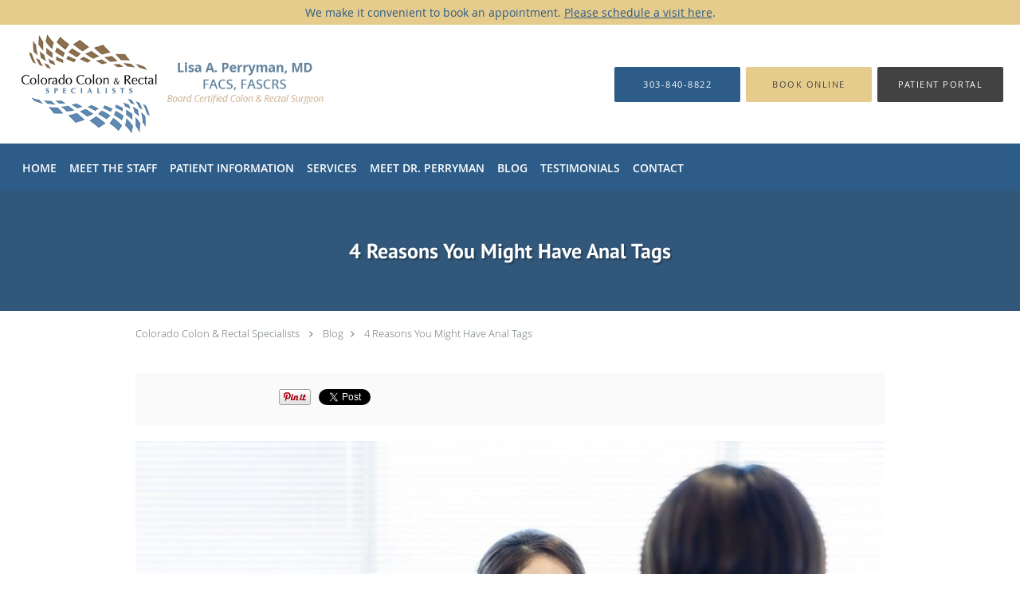

--- FILE ---
content_type: text/html; charset=UTF-8
request_url: https://www.coloradocolonandrectalspecialists.com/blog/4-reasons-you-might-have-anal-tags
body_size: 18223
content:
<!DOCTYPE html>
<!--[if IE 9 ]><html class="ie9" lang="en"> <![endif]-->
<!--[if (gt IE 9)|!(IE)]><!--> <html class="" lang="en"> <!--<![endif]-->
  <head>
    <meta charset="utf-8">
    <meta name="viewport" content="width=device-width, initial-scale=1.0">

    
    
        <meta name="google-site-verification" content="0w0zDYrAWfbPtSSkLM7IsywrCspBFhenQ22qlLljJFs" />
    
    
          <meta property="og:image" content="https://sa1s3optim.patientpop.com/assets/images/provider/photos/2660957.jpg"/>
  
            <link rel="canonical" href="https://www.coloradocolonandrectalspecialists.com/blog/4-reasons-you-might-have-anal-tags" />
    
    <link rel="shortcut icon" href="https://sa1s3optim.patientpop.com/assets/images/patientpop/favicon.ico" type="image/x-icon">
    <link rel="icon" href="https://sa1s3optim.patientpop.com/assets/images/patientpop/favicon.ico" type="image/x-icon">

    <title>4 Reasons You Might Have Anal Tags: Lisa A. Perryman, MD, FACS, FASCRS: Colon and Rectal Surgeon</title>
    <meta name="description" content="Anal skin tags are common–read on to find out more. " />

      <link rel="stylesheet" href=https://www.coloradocolonandrectalspecialists.com/css/practice.atomic.application.css>

          <style>
.primary-fg{
  color:#2D5C88 !important;
}
.primary-bg{
  background:#2D5C88 !important;
}
.flex-active{
  background:#000 !important;
}
.primary-border{
  border-color:#2D5C88 !important;
}
.secondary-fg{
  color:#e6cc8c !important;
}
.secondary-bg{
  background:#e6cc8c !important;
}
.secondary-border{
  border-color:#e6cc8c !important;
}

section.providers-landing .provider-list-filters .chck-input + label:before,
#book-online .left ul li input[type="radio"]:checked + label:before{
  background-color: #2D5C88 !important;
}
section.testimonials-reviews .paginator ul li a{
  color:#1ca8dd;
}
section.testimonials-reviews .paginator ul li.active span{
  background:#1ca8dd;
  color:#fff;
}
.slider-frame ol li.active input,
section.blog-hero .row .slider-frame ol li.active input{
  background:#656F72;
}
  /* cyrillic-ext */
  @font-face {
  font-family: 'PT Sans Bold';
  font-display: swap;
  font-style: normal;
  font-weight: 700;
  src: local('PT Sans Bold'), local('PTSans-Bold'), url(https://fonts.gstatic.com/s/ptsans/v8/kTYfCWJhlldPf5LnG4ZnHDG_owQUHpNX9rkRdZ1lhPA.woff) format('woff');
  unicode-range: U+0460-052F, U+20B4, U+2DE0-2DFF, U+A640-A69F;
  }
  /* cyrillic */
  @font-face {
  font-family: 'PT Sans Bold';
  font-display: swap;
  font-style: normal;
  font-weight: 700;
  src: local('PT Sans Bold'), local('PTSans-Bold'), url(https://fonts.gstatic.com/s/ptsans/v8/g46X4VH_KHOWAAa-HpnGPjG_owQUHpNX9rkRdZ1lhPA.woff) format('woff');
  unicode-range: U+0400-045F, U+0490-0491, U+04B0-04B1, U+2116;
  }
  /* latin-ext */
  @font-face {
  font-family: 'PT Sans Bold';
  font-display: swap;
  font-style: normal;
  font-weight: 700;
  src: local('PT Sans Bold'), local('PTSans-Bold'), url(https://fonts.gstatic.com/s/ptsans/v8/hpORcvLZtemlH8gI-1S-7jG_owQUHpNX9rkRdZ1lhPA.woff) format('woff');
  unicode-range: U+0100-024F, U+1E00-1EFF, U+20A0-20AB, U+20AD-20CF, U+2C60-2C7F, U+A720-A7FF;
  }
  /* latin */
  @font-face {
  font-family: 'PT Sans Bold';
  font-display: swap;
  font-style: normal;
  font-weight: 700;
  src: local('PT Sans Bold'), local('PTSans-Bold'), url(https://fonts.gstatic.com/s/ptsans/v8/0XxGQsSc1g4rdRdjJKZrNL3hpw3pgy2gAi-Ip7WPMi0.woff) format('woff');
  unicode-range: U+0000-00FF, U+0131, U+0152-0153, U+02C6, U+02DA, U+02DC, U+2000-206F, U+2074, U+20AC, U+2212, U+2215;
  }
.primary-font{
font-family: 'PT Sans Bold', sans-serif !important;
}

  /* cyrillic-ext */
  @font-face {
  font-family: 'PT Sans';
  font-display: swap;
  font-style: normal;
  font-weight: 400;
  src: local('PT Sans'), local('PTSans-Regular'), url(https://fonts.gstatic.com/s/ptsans/v8/fhNmDCnjccoUYyU4ZASaLVKPGs1ZzpMvnHX-7fPOuAc.woff2) format('woff2');
  unicode-range: U+0460-052F, U+20B4, U+2DE0-2DFF, U+A640-A69F;
  }
  /* cyrillic */
  @font-face {
  font-family: 'PT Sans';
  font-display: swap;
  font-style: normal;
  font-weight: 400;
  src: local('PT Sans'), local('PTSans-Regular'), url(https://fonts.gstatic.com/s/ptsans/v8/BJVWev7_auVaQ__OU8Qih1KPGs1ZzpMvnHX-7fPOuAc.woff2) format('woff2');
  unicode-range: U+0400-045F, U+0490-0491, U+04B0-04B1, U+2116;
  }
  /* latin-ext */
  @font-face {
  font-family: 'PT Sans';
  font-display: swap;
  font-style: normal;
  font-weight: 400;
  src: local('PT Sans'), local('PTSans-Regular'), url(https://fonts.gstatic.com/s/ptsans/v8/oysROHFTu1eTZ74Hcf8V-VKPGs1ZzpMvnHX-7fPOuAc.woff2) format('woff2');
  unicode-range: U+0100-024F, U+1E00-1EFF, U+20A0-20AB, U+20AD-20CF, U+2C60-2C7F, U+A720-A7FF;
  }
  /* latin */
  @font-face {
  font-family: 'PT Sans';
  font-display: swap;
  font-style: normal;
  font-weight: 400;
  src: local('PT Sans'), local('PTSans-Regular'), url(https://fonts.gstatic.com/s/ptsans/v8/CWlc_g68BGYDSGdpJvpktgLUuEpTyoUstqEm5AMlJo4.woff2) format('woff2');
  unicode-range: U+0000-00FF, U+0131, U+0152-0153, U+02C6, U+02DA, U+02DC, U+2000-206F, U+2074, U+20AC, U+2212, U+2215;
  }
.secondary-font{
font-family: 'PT Sans', sans-serif !important;
}

  body {
  margin-top: 0;
}
  @media (min-width: 70em){
    .header-1 .dropdownContain{
      background-color: transparent !important;
    }
    .header.header.header-1 nav.nav1 ul li.drop .dropdownContain .dropOut ul li.sideNav,
    .header.header.header-1 nav.nav1 ul li.drop .dropdownContain .dropOut ul li.sideNav .sideNavContain .sideOut ul li{
      background: rgba(255, 255, 255, 1) !important;
    }
    header.header.header-1 nav.nav1 > ul > li:hover:after {
      background-color: #ffffff;
    }
  }

#book-online .right #calendar-block ul li ol li div.slots a{
  background: #2D5C88;
}
#book-online .right #calendar-block ul li ol li div.slots a:hover,
#book-online .right #calendar-block ul li ol li div.slots a.checked{
  background: #2D5C88;
  opacity:0.75;
}
#book-online .right #calendar-block ul li ol li.scroller{
  background: #e6cc8c;
}
#book-online .right #calendar-block ul li ol li.scroller:hover{
  background: #e6cc8c;
  opacity:0.75;
}

.a-bordercolor3 {
  
      border-color: #ffffff !important;
   
}
.a-height150px {
  
    
    height: 150px !important;
   
}
.a-borderradius10pct {
  
    
    border-radius: 10% !important;
   
}
.a-borderwidth1px {
  
    
    border-width: 1px !important;
   
}
.a-backgroundcolor3 {
  
      background-color: #ffffff !important;
   
}
.a-opacity1 {
  
    
    opacity: 1 !important;
   
}
.a-margin10px {
  
    
    margin: 10px !important;
   
}
.a-opacity2 {
  
    
    opacity: .2 !important;
   
}
.a-backgroundcolor2 {
  
      background-color: #424242 !important;
   
}
.a-width50pct {
  
    
    width: 50% !important;
   
}
.a-left0pct {
  
    
    left: 0% !important;
   
}
.a-marginleft0pct {
  
    
    margin-left: 0% !important;
   
}
.a-paddingtop5pct {
  
    
    padding-top: 5% !important;
   
}
.a-paddingright5pct {
  
    
    padding-right: 5% !important;
   
}
.a-paddingbottom5pct {
  
    
    padding-bottom: 5% !important;
   
}
.a-paddingleft5pct {
  
    
    padding-left: 5% !important;
   
}
.a-color3 {
  
      color: #ffffff !important;
   
}
.a-textaligncenter {
  
    
    text-align: center !important;
   
}
.a-fontsize37px {
  
    
    font-size: 37px !important;
   
}
.a-letterspacing0px {
  
    
    letter-spacing: 0px !important;
   
}
.a-texttransformnone {
  
    
    text-transform: none !important;
   
}
.a-textshadownone {
  
    
    text-shadow: none !important;
   
}
.a-fontsize21px {
  
    
    font-size: 21px !important;
   
}
.a-lineheight110pct {
  
    
    line-height: 110% !important;
   
}
.a-backgroundcolor1 {
  
      background-color: #e6cc8c !important;
   
}
.a-bordercolor1 {
  
      border-color: #e6cc8c !important;
   
}
.a-borderradius3px {
  
    
    border-radius: 3px !important;
   
}
.a-width164px {
  
    
    width: 164px !important;
   
}
.a-height46px {
  
    
    height: 46px !important;
   
}
.a-fontsize12px {
  
    
    font-size: 12px !important;
   
}
.a-margin4px {
  
    
    margin: 4px !important;
   
}
.a-texttransformuppercase {
  
    
    text-transform: uppercase !important;
   
}
.a-backgroundcolor0 {
  
      background-color: #2D5C88 !important;
   
}
.a-bordercolor0 {
  
      border-color: #2D5C88 !important;
   
}
.a-bordertopwidth0px {
  
    
    border-top-width: 0px !important;
   
}
.a-borderbottomwidth0px {
  
    
    border-bottom-width: 0px !important;
   
}
.a-borderradius0px {
  
    
    border-radius: 0px !important;
   
}
.a-maxwidth940px {
  
    
    max-width: 940px !important;
   
}
.a-paddingtop60px {
  
    
    padding-top: 60px !important;
   
}
.a-paddingbottom60px {
  
    
    padding-bottom: 60px !important;
   
}
.a-fontsize26px {
  
    
    font-size: 26px !important;
   
}
.a-fontsize22px {
  
    
    font-size: 22px !important;
   
}
.a-maxwidth1380 {
  
    
    max-width: 1380 !important;
   
}
.a-height145 {
  
    
    height: 145 !important;
   
}
.a-marginleft10 {
  
    
    margin-left: 10 !important;
   
}
.a-margintopmarginbottom2 {
  
      margin-top: 2 !important;
    margin-bottom: 2 !important;
   
}
.a-bordercolor4 {
  
      border-color: transparent !important;
   
}
.a-color2 {
  
      color: #424242 !important;
   
}
.a-maxwidth1380px {
  
    
    max-width: 1380px !important;
   
}
.a-height145px {
  
    
    height: 145px !important;
   
}
.a-marginleft10px {
  
    
    margin-left: 10px !important;
   
}
.a-margintopmarginbottom2px {
  
      margin-top: 2px !important;
    margin-bottom: 2px !important;
   
}
.a-color0 {
  
      color: #2D5C88 !important;
   
}
.a-fontsize30px {
  
    
    font-size: 30px !important;
   
}
.a-height20px {
  
    
    height: 20px !important;
   
}
.a-marginright3px {
  
    
    margin-right: 3px !important;
   
}
.a-width20px {
  
    
    width: 20px !important;
   
}
.a-minheight80vh {
  
    
    min-height: 80vh !important;
   
}
.a-opacity04 {
  
    
    opacity: 0.4 !important;
   
}
.a-width100pct {
  
    
    width: 100% !important;
   
}
.a-fontsize50px {
  
    
    font-size: 50px !important;
   
}
.a-margin0px {
  
    
    margin: 0px !important;
   
}
.a-paddingbottom2pct {
  
    
    padding-bottom: 2% !important;
   
}
.a-paddingtop0pct {
  
    
    padding-top: 0% !important;
   
}
.a-textshadow2px2px2pxrgba00003 {
  
    
    text-shadow: 2px 2px 2px rgba(0, 0, 0, 0.3) !important;
   
}
.a-bordercolor2 {
  
      border-color: #424242 !important;
   
}
.a-paddingtop4pct {
  
    
    padding-top: 4% !important;
   
}
.a-backgroundcolor4 {
  
      background-color: transparent !important;
   
}

  section.services .service-block.with-thumbs ul li a .service-info h4 {
font-size: 22px !important;
font-weight: 800 !important;
}

@media screen and (max-width: 70em) {
button.nav-toggle {
    display: flex;
    flex-direction: column;
align-items: center;
}
button.nav-toggle:before { 
   content: "Menu";
    text-align: center;
    margin: 0 0 9px;
    color: #2e5c87;
    font-weight: bolder !important;
    font-family: 'open_sansbold', arial, sans-serif;
}
}


.web-to-text-iframe {
  background: transparent;
  border: none;
  bottom: 0;
  height: 0;
  position: fixed;
  right: 0;
  width: 0;
  /* To not to overlap modals */
  z-index: 1039;
}
.skip-main-content {
  position: absolute;
  width: 1px;
  height: 1px;
  margin: -1px;
  padding: 0;
  overflow: hidden;
  clip: rect(0, 0, 0, 0);
  white-space: nowrap;
  border: 0;
}
.skip-main-content:focus { 
  position: inherit;
  width: auto;
  height: auto;
  margin: 0;
  overflow: visible;
  clip: auto;
  white-space: normal;
  padding: 6px;
  font-size: 13px !important;
}
</style>
    
      <link href="https://www.coloradocolonandrectalspecialists.com/css/practice.blog.css?v=633" rel="stylesheet" type="text/css">

    <style>
          </style>
    <!--[if lt IE 9]>
      <script src="https://oss.maxcdn.com/libs/html5shiv/3.7.0/html5shiv.js"></script>
      <script src="https://oss.maxcdn.com/libs/respond.js/1.4.2/respond.min.js"></script>
      <script type="text/javascript" src="https://sa1co.patientpop.com/assets/old-browser-warning.js"></script>
    <![endif]-->
  </head>
    <body class="ATOMIC">
              

    
                <section class="eyebrow-two a-color0 a-backgroundcolor1">
  <div class="inner">
    <div>We make it convenient to book an appointment. <a href="/schedule">Please schedule a visit here</a>.</div>
  </div>
</section>
                <header class="header header-1   sticky ">
  <a class="skip-main-content" href="#main-content">Skip to main content</a>
  <div class="wrap a-backgroundcolor3">
    <div class="nav-header a-maxwidth1380px">

      <div class="cta fill-3">
                                          <a href="tel:3038408822" class="header-cta cta-call-us a-backgroundcolor0 a-color3 a-bordercolor3">
              <span class="mm-phone-number">303-840-8822</span>
            </a>
                  
                  <a href="javascript:void(0);" role="button" tabindex="0" class="header-cta cta-book-online ppop_bookonline_action a-backgroundcolor1 a-color2 a-bordercolor3" data-practiceid="20816"  data-locationid="25693" ><span>Book Online</span></a>
        
                  <a href="https://2215.portal.athenahealth.com/" class="header-custom-cta a-backgroundcolor2 a-color3 a-bordercolor3" ><span>Patient Portal</span></a>
              </div>

      <div class="brand">
                  <a href="/" class="logo" aria-label="Link to home page">
                          <img
                class="a-height145px a-margintopmarginbottom2px a-marginleft10px"
                src="https://sa1s3optim.patientpop.com/assets/images/provider/photos/2224203.png" alt="Practice logo">
                      </a>
        
        <button class="nav-toggle" data-target="nav-list" aria-label="Expand navigation menu"  aria-expanded="false">
          <span class="a-backgroundcolor0"></span>
          <span class="a-backgroundcolor0"></span>
          <span class="a-backgroundcolor0"></span>
        </button>

      </div>

    </div>

  </div>

  <nav class="nav1 a-backgroundcolor0 toggle-menu" style="display: none;">
    <ul class="nav-list nav-hb a-bordercolor4 a-maxwidth1380px">
      <li class="a-backgroundcolor0">
        <a id="home" href="/" class="clickable" target="_self">
          <span class=" a-color3">Home</span>
        </a>
      </li>
                  <li class="a-backgroundcolor0">
        <a id="meet-the-staff" href="/contents/meet-the-staff" class="clickable" target="">
          <span class=" a-color3">Meet The Staff</span>
        </a>
      </li>
                  <li class="drop">
        <a id="patient-information" href="/contents/patient-information"  class="clickable" target="">
          <span class=" a-color3">Patient Information</span>
        </a>
        <i tabindex="0" aria-label="Collapse submenu" role="button" id="drop-minus-331411" class="fa fa-minus a-color3" data-partner="#drop-plus-331411" data-drop=".dropdownContain"></i>
        <i tabindex="0" aria-label="Expand submenu" role="button" id="drop-plus-331411" class="fa fa-plus active a-color3" data-partner="#drop-minus-331411" data-drop=".dropdownContain"></i>
        <div class="dropdownContain a-backgroundcolor3" style="display: none">
          <div class="dropOut">
            <ul>
                                                                              <li class="sideNav a-backgroundcolor3">
                    <a href="/contents/patient-information/patient-forms" class=" child-link clickable" id="Patient Information_Patient Forms" target="">
                      <span class=" a-color2">Patient Forms</span>
                    </a>
                  </li>
                                                                                <li class="sideNav a-backgroundcolor3">
                    <a href="/contents/patient-information/financial-and-insurance-information" class=" child-link clickable" id="Patient Information_Financial and Insurance Information" target="">
                      <span class=" a-color2">Financial and Insurance Information</span>
                    </a>
                  </li>
                                                                                <li class="sideNav a-backgroundcolor3">
                    <a href="/contents/patient-information/colonoscopy-bowel-prep-instructions" class=" child-link clickable" id="Patient Information_Colonoscopy Bowel Prep Instructions" target="">
                      <span class=" a-color2">Colonoscopy Bowel Prep Instructions</span>
                    </a>
                  </li>
                                                                                <li class="sideNav a-backgroundcolor3">
                    <a href="/contents/patient-information/covid-19" class=" child-link clickable" id="Patient Information_COVID-19" target="">
                      <span class=" a-color2">COVID-19</span>
                    </a>
                  </li>
                                                                                <li class="sideNav a-backgroundcolor3">
                    <a href="https://sa1s3.patientpop.com/assets/docs/364955.pdf" class=" child-link clickable" id="Patient Information_Good Faith Estimate " target="_blank">
                      <span class=" a-color2">Good Faith Estimate </span>
                    </a>
                  </li>
                                                        </ul>
          </div>
        </div>
      </li>
                  <li class="drop">
        <a id="services-content" href="javascript:void(0);"  class="" target="">
          <span class=" a-color3">Services</span>
        </a>
        <i tabindex="0" aria-label="Collapse submenu" role="button" id="drop-minus-335292" class="fa fa-minus a-color3" data-partner="#drop-plus-335292" data-drop=".dropdownContain"></i>
        <i tabindex="0" aria-label="Expand submenu" role="button" id="drop-plus-335292" class="fa fa-plus active a-color3" data-partner="#drop-minus-335292" data-drop=".dropdownContain"></i>
        <div class="dropdownContain a-backgroundcolor3" style="display: none">
          <div class="dropOut">
            <ul>
                                                                              <li class="sideNav a-backgroundcolor3">
                    <a href="/services/hemorrhoids" class=" child-link clickable" id="Services_Hemorrhoids" target="_self">
                      <span class=" a-color2">Hemorrhoids</span>
                    </a>
                  </li>
                                                                                <li class="sideNav a-backgroundcolor3">
                    <a href="/services/pilonidal-disease" class=" child-link clickable" id="Services_Pilonidal Disease" target="_self">
                      <span class=" a-color2">Pilonidal Disease</span>
                    </a>
                  </li>
                                                                                <li class="sideNav a-backgroundcolor3">
                    <a href="/services/anal-abscess" class=" child-link clickable" id="Services_Anal Abscess" target="_self">
                      <span class=" a-color2">Anal Abscess</span>
                    </a>
                  </li>
                                                                                <li class="sideNav a-backgroundcolor3">
                    <a href="/services/anal-fissure" class=" child-link clickable" id="Services_Anal Fissure" target="_self">
                      <span class=" a-color2">Anal Fissure</span>
                    </a>
                  </li>
                                                                                <li class="sideNav a-backgroundcolor3">
                    <a href="/services/anal-fistula" class=" child-link clickable" id="Services_Anal Fistula" target="_self">
                      <span class=" a-color2">Anal Fistula</span>
                    </a>
                  </li>
                                                                                <li class="sideNav a-backgroundcolor3">
                    <a href="/services/anal-itching" class=" child-link clickable" id="Services_Anal Itching" target="_self">
                      <span class=" a-color2">Anal Itching</span>
                    </a>
                  </li>
                                                                                <li class="sideNav a-backgroundcolor3">
                    <a href="/services/anal-warts" class=" child-link clickable" id="Services_Anal Warts" target="_self">
                      <span class=" a-color2">Anal Warts</span>
                    </a>
                  </li>
                                                                                <li class="sideNav a-backgroundcolor3">
                    <a href="/services/rectal-bleeding" class=" child-link clickable" id="Services_Rectal Bleeding" target="_self">
                      <span class=" a-color2">Rectal Bleeding</span>
                    </a>
                  </li>
                                                                                <li class="sideNav a-backgroundcolor3">
                    <a href="/services/rectal-pain" class=" child-link clickable" id="Services_Rectal Pain" target="_self">
                      <span class=" a-color2">Rectal Pain</span>
                    </a>
                  </li>
                                                                                <li class="sideNav a-backgroundcolor3">
                    <a href="/services/anal-tags" class=" child-link clickable" id="Services_Anal Tags" target="_self">
                      <span class=" a-color2">Anal Tags</span>
                    </a>
                  </li>
                                                        </ul>
          </div>
        </div>
      </li>
                  <li class="a-backgroundcolor0">
        <a id="about" href="/about" class="clickable" target="_self">
          <span class=" a-color3">Meet Dr. Perryman</span>
        </a>
      </li>
                    <li class="a-backgroundcolor0">
        <a id="blog" href="/blog" class="clickable" target="_self">
          <span class=" a-color3">Blog</span>
        </a>
      </li>
                  <li class="drop">
        <a id="testimonials" href="/testimonials"  class="clickable" target="_self">
          <span class=" a-color3">Testimonials</span>
        </a>
        <i tabindex="0" aria-label="Collapse submenu" role="button" id="drop-minus-324316" class="fa fa-minus a-color3" data-partner="#drop-plus-324316" data-drop=".dropdownContain"></i>
        <i tabindex="0" aria-label="Expand submenu" role="button" id="drop-plus-324316" class="fa fa-plus active a-color3" data-partner="#drop-minus-324316" data-drop=".dropdownContain"></i>
        <div class="dropdownContain a-backgroundcolor3" style="display: none">
          <div class="dropOut">
            <ul>
                                                                              <li class="sideNav a-backgroundcolor3">
                    <a href="/contents/testimonials/our-patient-stories" class=" child-link clickable" id="Testimonials_Our Patient Stories" target="">
                      <span class=" a-color2">Our Patient Stories</span>
                    </a>
                  </li>
                                                        </ul>
          </div>
        </div>
      </li>
                  <li class="a-backgroundcolor0">
        <a id="contact" href="/contactus" class="clickable" target="_self">
          <span class=" a-color3">Contact</span>
        </a>
      </li>
          </ul>
  </nav>

</header>


                                      <main id="main-content">
                                                              <section class="herosub herosub-1 a-backgroundcolor0">
    <div class="hero " >
    <div id="hero-cloak" 
         class="cloak a-backgroundcolor2
                a-opacity2"></div>
    <div id="hero-titles" 
         class="hero-titles a-maxwidth940px
                a-paddingtop60px
                a-paddingbottom60px">
      <div id="hero-titles-inner" class="hero-titles-inner">
        <h1 class="main-text 
                    primary-font                              text-shadow                    a-fontsize26px
                   a-textaligncenter
                   a-color3"
            id="sub-primary-title">4 Reasons You Might Have Anal Tags</h1>
              </div>
    </div>
  </div>
</section>
                                          <section class="blog-crumb post">
  <div class="row">
    <div class="breadcrumb">
        <a href="https://www.coloradocolonandrectalspecialists.com">Colorado Colon & Rectal Specialists</a> <i class="fa fa-angle-right"></i>
      <a href="https://www.coloradocolonandrectalspecialists.com/blog">Blog</a><i class="fa fa-angle-right"></i>
      <a href="https://www.coloradocolonandrectalspecialists.com/blog/4-reasons-you-might-have-anal-tags">4 Reasons You Might Have Anal Tags</a>
    </div>
  </div>
</section>

<section class="blog-social">
  <div class="row">
    <ul class="social-share">
      <li><iframe title="Facebook social button" src="//www.facebook.com/plugins/like.php?href=https%3A%2F%2Fwww.coloradocolonandrectalspecialists.com%2Fblog%2F4-reasons-you-might-have-anal-tags&width=140&layout=button_count&action=like&show_faces=false&share=true&height=21&appId=" scrolling="no" frameborder="0" style="border:none; overflow:hidden; width:140px; height:21px;" allowTransparency="true"></iframe></li>
      <li><a href="//www.pinterest.com/pin/create/button/?url=https%3A%2F%2Fwww.coloradocolonandrectalspecialists.com%2Fblog%2F4-reasons-you-might-have-anal-tags&description=Colorado+Colon+%26+Rectal+Specialists+Blog%3A+4+Reasons+You+Might+Have+Anal+Tags" data-pin-do="buttonPin" data-pin-config="beside"><img src="//assets.pinterest.com/images/pidgets/pinit_fg_en_rect_gray_20.png" alt="Pin to Pinterest board"/></a></li>
      <li>
        <a href="https://twitter.com/share" class="twitter-share-button" data-url="https://www.coloradocolonandrectalspecialists.com/blog/4-reasons-you-might-have-anal-tags">Tweet</a>
        <script>!function(d,s,id){var js,fjs=d.getElementsByTagName(s)[0],p=/^http:/.test(d.location)?'http':'https';if(!d.getElementById(id)){js=d.createElement(s);js.id=id;js.src=p+'://platform.twitter.com/widgets.js';fjs.parentNode.insertBefore(js,fjs);}}(document, 'script', 'twitter-wjs');</script>
      </li>
    </ul>
  </div>
</section>

<section class="blog-post">
      <div class="blog-img">
      <img src="https://sa1s3optim.patientpop.com/assets/images/provider/photos/2660957.jpg" alt="4 Reasons You Might Have Anal Tags"/>
    </div>
    <p><span style="font-weight: 400;">Although they&rsquo;re usually benign and rarely cause pain,&nbsp;</span><a href="https://www.healthline.com/health/skin-disorders/anal-skin-tag"><span style="font-weight: 400;">anal skin tags</span></a><span style="font-weight: 400;">&nbsp;can sometimes be itchy and uncomfortable. They might simply annoy you or feel like a cosmetic nuisance. It&rsquo;s not always clear why these tags form in the first place, and it&rsquo;s OK to want them gone. Removing anal skin tags is a simple and routine office procedure.&nbsp;</span></p>
<p><a href="https://www.coloradocolonandrectalspecialists.com/contents/meet-the-staff"><span style="font-weight: 400;">Dr. Lisa Perryman</span></a><span style="font-weight: 400;">&nbsp;and her&nbsp;</span><a href="https://www.coloradocolonandrectalspecialists.com/contents/meet-the-staff"><span style="font-weight: 400;">team</span></a><span style="font-weight: 400;">&nbsp;at&nbsp;</span><a href="https://www.coloradocolonandrectalspecialists.com/"><span style="font-weight: 400;">Colorado Colon &amp; Rectal Specialists</span></a><span style="font-weight: 400;">&nbsp;in Parker, Colorado, are specialists in anal skin tag removal and any other proctology-related concerns you may have.&nbsp;</span></p>
<h2><span style="font-weight: 400;">What are anal skin tags?&nbsp;</span></h2>
<p><span style="font-weight: 400;">Fleshy growths that appear around the anus, anal skin tags sometimes resemble other conditions like warts or hemorrhoids. True skin tags are benign growths. Anal tags can increase in size over time, and there&rsquo;s no limit to the number that might develop.&nbsp;</span></p>
<h2><span style="font-weight: 400;">4 reasons you might have anal tags</span></h2>
<p><span style="font-weight: 400;">It&rsquo;s not fully understood why any skin tags form, and it&rsquo;s no different for the perianal variety. However, a number of risk factors and associations may predict or explain your vulnerability to anal tags. In some cases, it&rsquo;s simply a matter of genetics. Anal skin tags sometimes run in the family.&nbsp;</span></p>
<p><span style="font-weight: 400;">At Colorado Colon &amp; Rectal Specialists, we often see cases of anal tags that likely stem from four common conditions. These include:&nbsp;</span></p>
<h3><span style="font-weight: 400;">Constipation</span></h3>
<p><span style="font-weight: 400;">Straining to pass the hard, dry stools associated with constipation can contribute to the formation of anal skin tags. Because of this stool consistency, the passage of these stools might create friction that leads to anal tags.&nbsp;</span></p>
<h3><span style="font-weight: 400;">Diarrhea</span></h3>
<p><span style="font-weight: 400;">Frequent diarrhea may lead to skin tags through frequent cleaning and wiping of the anus.&nbsp;</span></p>
<p><span style="font-weight: 400;">It also causes irritation and inflammation of the anal region.&nbsp;</span></p>
<h3><span style="font-weight: 400;">Friction</span></h3>
<p><span style="font-weight: 400;">Thought to be a contributor to any form of skin tag, friction results in the anal area from tight-fitting clothing or underwear such as thongs. If you have a job or a hobby that requires long hours sitting, you might be at risk of anal skin tags.&nbsp;</span></p>
<h3><span style="font-weight: 400;">Hemorrhoids</span></h3>
<p><span style="font-weight: 400;">As an active hemorrhoid shrinks, stretched skin left in its wake may develop into an anal skin tag. This is the most common reason.&nbsp;</span></p>
<p><span style="font-weight: 400;">Visit us at Colorado Colon &amp; Rectal Specialists with your anal tag concerns. You can&nbsp;</span><a href="https://www.coloradocolonandrectalspecialists.com/contactus"><span style="font-weight: 400;">make an appointment</span></a><span style="font-weight: 400;">&nbsp;by calling our office or through our online booking link. Schedule your visit today.</span></p>
  </section>

<section class="blog-listings ">
  <div about="0" typeof='{"type":"MODULE", "secondary_type": "BLOG", "type_id": null, "fieldname": "you-might-also-enjoy"}'>
    <h2 class="recommendation-heading" property='fieldtext'>You Might Also Enjoy...</h2>
  </div>
  <div class="row" id="blog-listings">
          <article class="show">
        <div>
          <a href="https://www.coloradocolonandrectalspecialists.com/blog/what-is-recovery-like-after-pilonidal-cleft-lift-surgery" aria-label="Link to full blog Pilonidal disease, commonly called a pilonidal cyst, occurs in the crease of your buttocks near your tailbone. It is caused by ruptured hair follicles that create infections and often painful abscesses. Pilonidal cleft lift surgery effectively reshapes the">
                          <div class="img-wrapper" data-bg="https://sa1s3optim.patientpop.com/assets/images/provider/photos/2827803.jpeg">
                <img src="https://sa1s3optim.patientpop.com/assets/images/provider/photos/2827803.jpeg" alt="What is Recovery Like After Pilonidal Cleft Lift Surgery?">
              </div>
                        <h3 class="img-title primary-fg">What is Recovery Like After Pilonidal Cleft Lift Surgery?</h3>
          </a>
          <div class="img-description">Pilonidal disease, commonly called a pilonidal cyst, occurs in the crease of your buttocks near your tailbone. It is caused by ruptured hair follicles that create infections and often painful abscesses. Pilonidal cleft lift surgery effectively reshapes the</div>
        </div>
      </article>
          <article class="show">
        <div>
          <a href="https://www.coloradocolonandrectalspecialists.com/blog/im-embarrassed-by-my-anal-tags-what-can-i-do" aria-label="Link to full blog Skin tags are a common but usually pain-free, harmless issue. Anal tags form around the anus, resulting from constipation, hemorrhoids, and other reasons. You can have anal tags removed in a simple office procedure. ">
                          <div class="img-wrapper" data-bg="https://sa1s3optim.patientpop.com/assets/images/provider/photos/2823777.jpeg">
                <img src="https://sa1s3optim.patientpop.com/assets/images/provider/photos/2823777.jpeg" alt="I’m Embarrassed by My Anal Tags; What Can I Do?">
              </div>
                        <h3 class="img-title primary-fg">I’m Embarrassed by My Anal Tags; What Can I Do?</h3>
          </a>
          <div class="img-description">Skin tags are a common but usually pain-free, harmless issue. Anal tags form around the anus, resulting from constipation, hemorrhoids, and other reasons. You can have anal tags removed in a simple office procedure. </div>
        </div>
      </article>
          <article class="show">
        <div>
          <a href="https://www.coloradocolonandrectalspecialists.com/blog/i-have-painful-ingrown-hairs-between-my-buttocks-what-could-it-be" aria-label="Link to full blog Ingrown hairs can be a pain no matter where they form, but when they’re between your buttocks, you could be experiencing a complication called pilonidal disease. But read on—not all ingrown hairs create pilonidal disease.">
                          <div class="img-wrapper" data-bg="https://sa1s3optim.patientpop.com/assets/images/provider/photos/2819211.jpeg">
                <img src="https://sa1s3optim.patientpop.com/assets/images/provider/photos/2819211.jpeg" alt=" I Have Painful Ingrown Hairs Between My Buttocks; What Could It Be?">
              </div>
                        <h3 class="img-title primary-fg"> I Have Painful Ingrown Hairs Between My Buttocks; What Could It Be?</h3>
          </a>
          <div class="img-description">Ingrown hairs can be a pain no matter where they form, but when they’re between your buttocks, you could be experiencing a complication called pilonidal disease. But read on—not all ingrown hairs create pilonidal disease.</div>
        </div>
      </article>
          <article class="show">
        <div>
          <a href="https://www.coloradocolonandrectalspecialists.com/blog/do-i-have-anal-tags-or-are-they-warts" aria-label="Link to full blog It’s common, particularly as you get older, to develop bumps and growths in various places around your body, and the area around your anus is one such location. Two common growths are perianal skin tags and anal warts.">
                          <div class="img-wrapper" data-bg="https://sa1s3optim.patientpop.com/assets/images/provider/photos/2816361.jpeg">
                <img src="https://sa1s3optim.patientpop.com/assets/images/provider/photos/2816361.jpeg" alt="Do I Have Anal Tags or Are They Warts?">
              </div>
                        <h3 class="img-title primary-fg">Do I Have Anal Tags or Are They Warts?</h3>
          </a>
          <div class="img-description">It’s common, particularly as you get older, to develop bumps and growths in various places around your body, and the area around your anus is one such location. Two common growths are perianal skin tags and anal warts.</div>
        </div>
      </article>
          <article class="show">
        <div>
          <a href="https://www.coloradocolonandrectalspecialists.com/blog/want-to-avoid-pilonidal-cyst-recurrence-the-right-surgical-approach-can-make-all-the-difference" aria-label="Link to full blog Pilonidal cysts frequently return, even after treatment, reinfecting the skin at the crease near the top of the buttocks. The right surgical approach — the Bascom cleft lift — can make all the difference in preventing recurrence.">
                          <div class="img-wrapper" data-bg="https://sa1s3optim.patientpop.com/assets/images/provider/photos/2810565.jpeg">
                <img src="https://sa1s3optim.patientpop.com/assets/images/provider/photos/2810565.jpeg" alt="">
              </div>
                        <h3 class="img-title primary-fg">Want to Avoid Pilonidal Cyst Recurrence? The Right Surgical Approach Can Make All the Difference</h3>
          </a>
          <div class="img-description">Pilonidal cysts frequently return, even after treatment, reinfecting the skin at the crease near the top of the buttocks. The right surgical approach — the Bascom cleft lift — can make all the difference in preventing recurrence.</div>
        </div>
      </article>
          <article class="show">
        <div>
          <a href="https://www.coloradocolonandrectalspecialists.com/blog/6-possible-causes-of-sharp-burning-anal-pain" aria-label="Link to full blog Anal pain stems from many conditions and can range from minor irritation and itching to hard-to-ignore sharp, burning pain. We’ve compiled a list of 6 common reasons why you might be suffering.">
                          <div class="img-wrapper" data-bg="https://sa1s3optim.patientpop.com/assets/images/provider/photos/2804514.jpeg">
                <img src="https://sa1s3optim.patientpop.com/assets/images/provider/photos/2804514.jpeg" alt="6 Possible Causes of Sharp, Burning Anal Pain">
              </div>
                        <h3 class="img-title primary-fg">6 Possible Causes of Sharp, Burning Anal Pain</h3>
          </a>
          <div class="img-description">Anal pain stems from many conditions and can range from minor irritation and itching to hard-to-ignore sharp, burning pain. We’ve compiled a list of 6 common reasons why you might be suffering.</div>
        </div>
      </article>
      </div>
</section>
                                                                                    </main>
                                    <footer>
  <div class="row">
    <div class="span12">
      <ul>
        <li>
                                    <div class="copy"><p>&copy; Copyright 2026 <a style="color:inherit;" href="https://www.tebra.com/marketing/practice-websites/">Tebra Inc</a>.</p></div>
                              </li>
        <li>
          <a href="https://www.coloradocolonandrectalspecialists.com/your-privacy" rel="nofollow" >Privacy Policy</a>
        </li>
        <li>
          <a href="https://www.coloradocolonandrectalspecialists.com/our-terms" rel="nofollow" >Terms &amp; Conditions</a>
        </li>
                  <li><a href="https://www.coloradocolonandrectalspecialists.com/accessibility-statement" rel="nofollow" id="footer-link-accessibility-notice">Accessibility Notice</a></li>
          <li><a href="https://www.coloradocolonandrectalspecialists.com/contactus">Contact Us</a></li>
      </ul>
    </div>

                  <div class="span12">
          <div class="nap">
            <div class="fn org"> Lisa A. Perryman, MD, FACS, FASCRS, Parker, CO</div>
            Phone (appointments): <span class="tel mm-phone-number" content="3038408822">303-840-8822</span>
                          <span class="divider">|</span>
              Phone (general inquiries): 303-840-8822
                        <div class="adr">
              Address: <span class="street-address">9397 Crown Crest Blvd, Suite 301, </span>
              <span class="locality">Parker</span>, <span class="region">CO</span> <span>80138</span>
            </div>
          </div>
        </div>
              <div class="span12">
      <section class="aggregate-ratings">
  <ul role="presentation">
    <li role="presentation">
      <div class="average">
        4.86<sup><span>/</span>5</sup>
      </div>
    </li>
    <li role="presentation">
      <div class="star-rating">
        <div class="top" style="width:97.20%">
          <div class="hidden-aggregate-rating">4.86/5 Star Rating</div>
          <i title="Star Rating" role="img" class="fa fa-star"></i><i title="Star Rating" role="img" class="fa fa-star"></i><i title="Star Rating" role="img" class="fa fa-star"></i><i title="Star Rating" role="img" class="fa fa-star"></i><i title="Star Rating" role="img" class="fa fa-star"></i>
        </div>
        <div class="bottom">
          <i title="Star Rating" role="img" class="fa fa-star"></i><i title="Star Rating" role="img" class="fa fa-star"></i><i title="Star Rating" role="img" class="fa fa-star"></i><i title="Star Rating" role="img" class="fa fa-star"></i><i title="Star Rating" role="img" class="fa fa-star"></i>
        </div>
      </div>
      <div class="total-aggregate-reviews">(197  reviews) </div>
    </li>
  </ul>
</section>
    </div>
      
      <div class="span12 powered-by"><p>Medical website powered by <a style="color:inherit;" href="https://www.tebra.com/marketing/practice-websites/">Tebra</a></p></div>
      </div>
</footer>
                                <script type="application/ld+json">
    {"@context":"http:\/\/schema.org","@type":"Physician","@id":"https:\/\/www.coloradocolonandrectalspecialists.com\/28aee58ede7d3f552508d828e7ce3fdb264c496f","url":"https:\/\/www.coloradocolonandrectalspecialists.com","brand":{"name":["Colorado Colon & Rectal Specialists"]},"name":["Lisa A. Perryman, MD, FACS, FASCRS"],"image":"","sameAs":[],"potentialAction":{"@type":"ReserveAction","target":{"@type":"EntryPoint","urlTemplate":"https:\/\/www.coloradocolonandrectalspecialists.com\/schedule?utm_medium=markup","inLanguage":"en-US","actionPlatform":["http:\/\/schema.org\/DesktopWebPlatform","http:\/\/schema.org\/IOSPlatform","http:\/\/schema.org\/AndroidPlatform"]},"result":{"@type":"Reservation","name":"Book Online"}},"contactPoint":[{"@type":"ContactPoint","telephone":"+1 303-840-8822","contactType":"customer service"}],"address":{"@type":"PostalAddress","streetAddress":"9397 Crown Crest Blvd Suite 301","addressLocality":"Parker","addressRegion":"CO","postalCode":"80138","addressCountry":"USA"}}
</script>
      
    <div class="yt-player">
      <div class="inner">
        <button type="button" class="close-yt-player" aria-label="Close video">&times;</button>
        <iframe title="Video container" aria-label="Video container" width="680" height="377" src="" allowFullScreen mozallowfullscreen webkitAllowFullScreen></iframe>
      </div>
    </div>

    <script>
      var recaptcha_public_key = '6Lf-Vs4qAAAAANLS4SUm8FQ4bNRnHyhfes-bsXz2';
    </script>

         <script type="text/javascript" src="https://www.coloradocolonandrectalspecialists.com/js/practice.application.js" async defer></script>
     
     
    <script>
      window.onload = function () {
          $('.nav-toggle').click(function(){
  var navClass = $(this).attr('class');
  $(this).toggleClass('expanded');
  if (!navClass.includes('expanded')) {
    $(this).attr('aria-label', 'Collapse navigation menu');
    $(this).attr('aria-expanded', 'true');
    $('.wrap').attr('aria-hidden', 'true');
    $('.toggle-menu').css({ display: 'block' });
  } else {
    $('.wrap').attr('aria-hidden', 'false');
    $(this).attr('aria-label', 'Expand navigation menu');
    $(this).attr('aria-expanded', 'false');
    $('.toggle-menu').css({ display: 'none' });
  }
  
  var nav = '.' + $(this).data('target');
  if($('header').hasClass('sticky')) {
    $('body').toggleClass('nav-expanded');
  }
  $(nav).slideToggle('fast');
});

$('.nav-slider').click(function(){
  $(this).toggleClass('expanded');
  $('body').toggleClass('nav-open');
  var nav = '.' + $(this).data('target');
  $(nav).toggleClass('expanded');
});
$('.header-backdrop').click(function(){
  $('.nav-slider').click();
});

  var stickyNav = {
  headerOffset: $('header').offset().top,
  checkStickiness: function(){
    if ($(document).scrollTop() >= stickyNav.headerOffset) {
      $('header').addClass('scrolling');
              var combinedHeight = $('header .wrap').outerHeight();
        if($(document).width() >= 1120){
          combinedHeight += $('header nav').outerHeight();
        }
        $('body').css({'padding-top': combinedHeight + 'px'});
          } else {
      $('header').removeClass('scrolling');
      $('body').css({'padding-top': '0'});
    }
    if ($(document).scrollTop() >= $('header').height()) {
      $('header').addClass('scrolling-color');
    }else{
      $('header').removeClass('scrolling-color');
    }
  },
  debounce: function(func, wait, immediate) {
    var timeout;
    return function() {
      var context = this, args = arguments;
      var later = function() {
        timeout = null;
        if (!immediate) func.apply(context, args);
      };
      var callNow = immediate && !timeout;
      clearTimeout(timeout);
      timeout = setTimeout(later, wait);
      if (callNow) func.apply(context, args);
    };
  },
  init: function(){
    stickyNav.checkStickiness();
    $(window).scroll(stickyNav.debounce(stickyNav.checkStickiness, 10));
    $(window).resize(stickyNav.debounce(stickyNav.checkStickiness, 10));
  }
};
stickyNav.init();

        
        // JS Hero 2

//console.warn('TODO: Move $.animateTransform to main library');
(function($){
  $.fn.animateTransform = function(/* [start,] end [, duration] [, callback] */){
    var start = null, end = null, duration = 400, callback = function(){};
    for(var i=0; i<arguments.length; i++){
      if(typeof(arguments[i]) == 'string'){
        if(!start) start = arguments[i];
        else end = arguments[i];
      } else if(typeof(arguments[i]) == 'number'){
        duration = arguments[i];
      } else if(typeof(arguments[i]) == 'function'){
        callback = arguments[i];
      }
    }
    if(start && !end){
      end = start;
      start = null;
    }
    if(!end) return;
    if(start){
      this.css("transform", start);
    }
    if(duration < 16) duration = 16;
    var transitionB4 = this.css('transition');
    this.css('transition', 'transform ' + duration + 'ms');
    this.css('transform', end);
    var $el = this;
    setTimeout(function(){
      $el.css('transition', transitionB4 || '');
      $el.css('transform', end);
      callback();
    }, duration);
  };
})(jQuery);

(function($){
  $.fn.swipeHandler = function(options) {
    var $container = this;
    var swipeThreshold = options.swipeThreshold || null;
    var onSwipeLeft = options.onSwipeLeft || null;
    var onSwipeRight = options.onSwipeRight || null;
    $container.on('touchstart', function(event) {
      var previousSwipeX = event.originalEvent.touches[0].clientX;
      $container.on('touchend', removeSwipeListeners);
      $container.on('touchcancel', removeSwipeListeners);
      $container.on('touchmove', function(event) {
        currentSwipeX = event.originalEvent.touches[0].clientX;
        if(currentSwipeX-swipeThreshold > previousSwipeX){
          removeSwipeListeners();
          if ( onSwipeRight ){
            event.preventDefault();
            onSwipeRight(event);
          }
        }else if(currentSwipeX+swipeThreshold < previousSwipeX){
          removeSwipeListeners();
          if ( onSwipeLeft ){
            event.preventDefault();
            onSwipeLeft(event);
          }
        }
        previousSwipeX = currentSwipeX;
      });
    });
    function removeSwipeListeners() {
      $container.off('touchmove');
      $container.off('touchend');
      $container.off('touchcancel');
    }
  };
})(jQuery);


//console.warn('TODO: Move $.smartresize to main library');
(function($,sr){
  // debouncing function from John Hann
  // http://unscriptable.com/index.php/2009/03/20/debouncing-javascript-methods/
  var debounce = function (func, threshold, execAsap) {
      var timeout;
      return function debounced () {
          var obj = this, args = arguments;
          function delayed () {
              if (!execAsap)
                  func.apply(obj, args);
              timeout = null;
          };
          if (timeout)
              clearTimeout(timeout);
          else if (execAsap)
              func.apply(obj, args);
          timeout = setTimeout(delayed, threshold || 100);
      };
  }
  // smartresize 
  jQuery.fn[sr] = function(fn){  return fn ? this.bind('resize', debounce(fn)) : this.trigger(sr); };
})(jQuery,'smartresize');


(function($){
  $.fn.heroCarousel = function( options ){

    var settings = $.extend({
      transitionType: 'fade-over',
      transitionSpeedFactor: 1,
      transitionDelay: 4000,
    }, options);

    var $container    = $(this);
    var $list         = $(this).find('ul.carousel-items').eq(0);
    var $slides       = $list.find('li.carousel-item');
    var $navBar       = $container.find('ol.carousel-nav');
    var $leftBtn      = $(this).find('i.carousel-left-btn');
    var $rightBtn     = $(this).find('i.carousel-right-btn');
    var totalSlides   = $slides.length;
    var sliding       = false;
    var currentSlide  = settings.openingSlideIndex > -1 ? settings.openingSlideIndex : 0;
    var traverse      = null;
    var defaultColorClass = 'a-'+$navBar.data('default-color-class');
    var activeColorClass  = 'a-'+$navBar.data('active-color-class');
      
    function slide(isRewinding) {
      if(!sliding){
        $container.find('iframe[src*="www.youtube.com/embed/"]').each(function(i) {
          this.contentWindow.postMessage( JSON.stringify({ event:'command', func: 'pauseVideo', args:'' }), '*');
        });
        $container.find('ol li.bullet')
          .removeClass('active')
          .removeClass(activeColorClass)
          .addClass(defaultColorClass);
        $container.find('ol li.bullet').eq(currentSlide)
          .addClass('active')
          .removeClass(defaultColorClass)
          .addClass(activeColorClass);
        sliding = true;
        setCurrentBgUrl( $( $container.find('li.carousel-item').eq(currentSlide) ) );
        switch(settings.transitionType) {
          case 'slide': doTransitionSlide(false, isRewinding); break;
          case 'slide-over': doTransitionSlide(true, isRewinding); break;
          case 'slide-reveal': doTransitionSlideReveal(false, isRewinding); break;
          case 'slide-over-reveal':
          case 'slide-reveal-over': doTransitionSlideReveal(true, isRewinding); break;
          case 'fade-reveal': doTransitionFadeReveal(); break;
          case 'fade-over': doTransitionFadeOver(); break;
          case 'fade' : 
          default: doTransitionFade(); break;
        }
      }
    }

    function setCurrentBgUrl($el) {
      var bgUrl = $el.css('background-image');
      bgUrl = bgUrl.replace('url(','').replace(')','').replace(/\"/gi, '');
      var dataSrc = $el.data('src');
      if ( dataSrc != bgUrl ) {
        $el.css( 'background-image', 'url("'+dataSrc+'")');
      }
    }

    function doTransitionFade() {
      var speed = 500 * settings.transitionSpeedFactor;
      $slides.removeClass('active')
      $slides.eq(currentSlide).addClass('active')  
      $list.animate({
        opacity : 0
      }, speed,function(){
        $slides.hide();
        $slides.eq(currentSlide).show();    
        $list.animate({opacity : 1}, speed, function(){
          $container.find('li.carousel-item').eq(currentSlide).find('.overlay').slideDown();
          afterTransition();
        });
      });
    }
    
    function doTransitionFadeOver() {
      var speed = 500 * settings.transitionSpeedFactor;
      $slides.removeClass('active');
      $slides.eq(currentSlide).addClass('active');
      $slides.css('zIndex', 1);
      $slides.eq(currentSlide).css({'z-index': 2, opacity: 0}).show().animate({opacity: 1}, speed, function(){
        $slides.not('.active').hide();
        afterTransition();
      });
    }

    function doTransitionSlideReveal(isOver, isRewinding) {
      var slideSpeed = window.innerWidth / 2.5 * settings.transitionSpeedFactor; // adjust speed per size screen
      if ( !isOver ) {
        $list.find('li.carousel-item.active').animateTransform('translate('+(isRewinding?100:-100)+'%)', slideSpeed);
      }
      var speed = 500 * settings.transitionSpeedFactor;
      $slides.removeClass('active');
      $slides.eq(currentSlide).addClass('active');
      $slides.css('zIndex', 1);
      var $new = $slides.eq(currentSlide);
      $new.find('.reveal-element').each(function(index){ $(this).data('opacity', $(this).css('opacity')).css('cssText', 'transition:none; opacity:0 !important;'); });
      $new.css({ zIndex: 2, opacity: 1, transform: 'translate('+(isRewinding?-100:100)+'%)'}).show().animateTransform('translate(0%)', slideSpeed, function(){
        $new.find('.reveal-element').each(function(index){ 
          $(this).css('cssText', 'transition:opacity '+speed+'ms linear '+(index*speed*.7)+'ms; opacity:'+$(this).data('opacity')+' !important;'); 
        });
        var $old = $slides.not('.active');
        $old.hide();
        afterTransition();
      });
    }
    
    function doTransitionFadeReveal() {
      var speed = 500 * settings.transitionSpeedFactor;
      $slides.removeClass('active');
      $slides.eq(currentSlide).addClass('active');
      $slides.css('zIndex', 1);
      var $new = $slides.eq(currentSlide);
      $new.find('.reveal-element').each(function(index){ $(this).data('opacity', $(this).css('opacity')).css('cssText', 'transition:none; opacity:0 !important;'); });
      $new.css({ zIndex: 2, opacity: 0}).show().animate({opacity: 1}, speed, function(){
        $new.find('.reveal-element').each(function(index){ 
          $(this).css('cssText', 'transition:opacity '+speed+'ms linear '+(index*speed*.7)+'ms; opacity:'+$(this).data('opacity')+' !important;'); 
        });
        var $old = $slides.not('.active');
        $old.hide();
        afterTransition();
      });
    }

    function doTransitionSlide(isOver, isRewinding) {
      var speed = window.innerWidth / 2.5 * settings.transitionSpeedFactor; // adjust speed per size screen
      $slides.css('zIndex', 1);
      if ( !isOver ) {
        $list.find('li.carousel-item.active').animateTransform('translate('+(isRewinding?100:-100)+'%)', speed);
      }
      $slides.removeClass('active');
      $slides.eq(currentSlide).addClass('active');
      $slides.eq(currentSlide).css({ zIndex: 2, opacity: 1, transform: 'translate('+(isRewinding?-100:100)+'%)'}).show().animateTransform('translate(0%)', speed, function(){
        $slides.not('.active').hide();
        afterTransition();
      });
    }

    function afterTransition () {
      sliding = false;
      if($container.find('li.carousel-item').eq(currentSlide).find('iframe').length > 0){
        window.clearInterval(traverse);
      }
    }

    function slideNext() {
      if(!sliding){
        currentSlide = ++currentSlide % totalSlides;
        slide(false);
      }
    }

    function slidePrevious() {
      if(!sliding){
        currentSlide = (--currentSlide+totalSlides) % totalSlides;
        slide(true);
      }
    }

    function handleResize(){
      var height = 0;
      $slides.each(function(){
        height = Math.max(height, $(this).height())
      })
      $container.outerHeight(height);
      $slides.each(function() {
        $(this).outerHeight( height );
        $(this).find('.margin-wrapper').outerHeight( height );
      });
    }

    function resetTransitionInterval() {
      window.clearInterval(traverse);
      traverse = setInterval(slideNext, settings.transitionDelay);
    }

    function initialize() { 

      setCurrentBgUrl( $( $container.find('li.carousel-item').eq(currentSlide) ) );

      var height = 0;
      $slides.each(function(){
        height = Math.max(height, $(this).height())
      })
      $container.animate( { 'height': height + 'px' }, 500 );
      $slides.each(function() {
        $(this).outerHeight( height );
        $(this).find('.margin-wrapper').outerHeight( height );
      });

      // change slides CSS properties to enable animations
      $slides.each(function(){
        $(this).css({
          position: 'absolute',
          overflow: 'hidden',
          top: 0,
          left: 0,
          width: '100%',
        }).outerHeight(height);
      });

      $list.addClass('transition-'+settings.transitionType)

      // bind navigation events:
      if($container.find('li.bullet').length > 1){
        $container.find('li.bullet').eq(currentSlide)
          .addClass('active')
          .removeClass(defaultColorClass)
          .addClass(activeColorClass);
        $container.on('click', 'ol li.bullet', function() {
          currentSlide=$container.find('ol li.bullet').index(this);
          var previousIndex = $container.find('li.carousel-item.active').index();
          if(!sliding && currentSlide != previousIndex){
            slide(currentSlide < previousIndex);
          }
        });
        // bind enter keyboard event for bullet navigation:
        $(document).keydown(function(e) {
          if (e.which == 13) { // 13 is the key code for Enter
            currentSlide=$container.find('ol li.bullet').index(e.target);
            var previousIndex = $container.find('li.carousel-item.active').index();
            if(!sliding && currentSlide != previousIndex){
              slide(currentSlide < previousIndex);
            }
          }
        });        
      }

      /* HIDE ALL BUT FIRST ONE */
      $container.find('li.carousel-item:gt('+currentSlide+')').hide();

      $container.on('click', '.carousel-left-btn', slidePrevious);
      $container.on('click', '.carousel-right-btn', slideNext);

      $container.on('mouseenter',function(){
        window.clearInterval(traverse);
      });
      $container.on('mouseleave',function(){
        resetTransitionInterval()
      });
      resetTransitionInterval();

      /* SHOW FIRST ONE */
      $list.find('li.carousel-item').eq(currentSlide).show().addClass('active');

      $container.swipeHandler({
        swipeThreshold: 20,
        onSwipeLeft: slideNext,
        onSwipeRight: slidePrevious
      });

      $(window).smartresize(handleResize);

      $.when($.ready).then(function() {
        setTimeout(function() {
          $slides.each(function() {
            setCurrentBgUrl( $(this) );
          });
          $navBar.fadeTo('slow', $navBar.data('opacity'));
          $leftBtn.fadeTo('slow', $leftBtn.data('opacity'));
          $rightBtn.fadeTo('slow', $rightBtn.data('opacity'));
        }, 2000);
      });
    }
    
    // exit if no more than one slide
    if ( totalSlides > 1 ) initialize()
   
  }
})(jQuery);

$(function(){

  var openingSlideIndex = -1;
  var chunks = window.location.href.split('?')
  if ( chunks.length > 1 ) {
    var vars = chunks[1].split('&')
    for ( var i=0,l=vars.length; i<l; i++ ) {
      // set slide lock flag
      if ( vars[i].substr(0, 10) == 'slideLock=' ) {
        openingSlideIndex = parseInt(vars[i].split('=')[1])
      }
    }
  }
  
  var $carousel = $('.carousel');
  if ( $carousel && $('ul.carousel-items li.carousel-item').length ) {
    var options = {
      transitionType: $carousel.data('transition-type'),
      transitionSpeedFactor: $carousel.data('transition-speed-factor'),
      transitionDelay: parseFloat($carousel.data('transition-delay')) * 1000,
    }
    if ( openingSlideIndex > -1 ) {
      options.openingSlideIndex = openingSlideIndex;
      options.transitionSpeedFactor = 1
      options.transitionDelay = 100000000
    }
    $carousel.heroCarousel(options);
  }

});

        pop.csrf = 'zUfVDwxGhee8zs9G73yzsc1FlQK0Nis0srpGTZX3';
                
        pop.googleMapsApiKey = "AIzaSyC255TEVOnLuMybTTQB3S1N_aa7RS9FN0g";

        
        
        PPoppracticeId = 20816;
        PPoppracticeUuid = 'c314c9b8-b885-452f-b436-1f1268832256';
        if ('https://widgets.patientpop.com/bookonlinev2/router/20816') {
          (function (f, c, o, g, n, a, t) {
            f[n] = {'d': 1 * new Date()};
            a = c.createElement(o), t = c.getElementsByTagName(o)[0];
            a.async = 1;
            a.defer = 1;
            a.src = g;
            t.parentNode.insertBefore(a, t)
          })(window, document, 'script', 'https://widgets.patientpop.com/bookonlinev2/router/20816', 'PPop');
        }

        if($("div[id^='recaptcha']").length) {
          (function (f, c, o, g, n, a, t) {
            f[n] = {'d': 1 * new Date()};
            a = c.createElement(o), t = c.getElementsByTagName(o)[0];
            a.async = 1;
            a.defer = 1;
            a.src = g;
            t.parentNode.insertBefore(a, t)
          })(window, document, 'script', 'https://www.google.com/recaptcha/api.js?onload=recaptchaCallback&render=explicit');
        }

              const gtagScript = document.createElement('script');
    gtagScript.type = 'text/javascript';
    gtagScript.async = true;
    gtagScript.src = 'https://www.googletagmanager.com/gtag/js?id=G-FYN1C24VQK';

    const firstScript = document.getElementsByTagName('script')[0];
    firstScript.parentNode.insertBefore(gtagScript, firstScript);

    window.dataLayer = window.dataLayer || [];
    function gtag(){dataLayer.push(arguments);}
    window.gtag = gtag;

    gtag('js', new Date());
    gtag('config', 'G-FYN1C24VQK');
  
  // wrapper on top of gtag function used for UA and GA4 tracking
  function ppTrackEvent (category, action, label, additionalProps) {
    if ('1' !== '1' || typeof gtag === "undefined") {
      return;
    }
    // mapping to convert UA event to GA4
    const UA_TO_GA4_ACTION_MAPPING = {
      'button:click:contact us - comment': 'contact_us_submit_success',
      'button:click:book online button': 'click_book_online',
      'button:click:header custom cta': 'click_header_cta',
      'button:click:hero custom cta': 'click_hero_cta',
      'button:click:eyebrow link': 'click_eyebrow_link',
      'button:click:leave review': 'click_leave_review',
      'phone:call': 'click_phone_call'
    };

    const eventProperties = Object.assign({
      send_to: 'G-FYN1C24VQK',
      event_category: category
    }, additionalProps);

    if (ppGA4Enabled) {
      action =
        UA_TO_GA4_ACTION_MAPPING[`${category}:${action}:${label}`] ||
        UA_TO_GA4_ACTION_MAPPING[`${category}:${action}`] ||
        action
    } else {
      eventProperties.event_label = label
    }

    gtag('event', action, eventProperties);
  }

  window.ppTrackEvent = ppTrackEvent
  window.ppGA4Enabled = '1' === '1';
      };

      //lazy load images
      (function () {
        "use strict";var d=Object.assign||function(e){for(var t=1;t<arguments.length;t++){var r=arguments[t];for(var a in r)Object.prototype.hasOwnProperty.call(r,a)&&(e[a]=r[a])}return e},yall=function(e){var a=function(a){if("IMG"===a.tagName){var e=a.parentNode;if("PICTURE"===e.tagName&&[].slice.call(e.querySelectorAll("source")).forEach(function(e){return t(e)}),!0===n.asyncDecodeSupport&&!0===n.replaceWithSupport){var o=new Image;t(o,a),o.decode().then(function(){for(var e=0;e<a.attributes.length;e++){var t=a.attributes[e].name,r=a.attributes[e].value;-1===n.ignoredImgAttributes.indexOf(t)&&o.setAttribute(t,r)}a.replaceWith(o)})}else t(a)}"VIDEO"===a.tagName&&([].slice.call(a.querySelectorAll("source")).forEach(function(e){return t(e)}),a.load()),"IFRAME"===a.tagName&&(a.src=a.dataset.src,a.removeAttribute("data-src")),a.classList.contains(i.lazyBackgroundClass)&&(a.classList.remove(i.lazyBackgroundClass),a.classList.add(i.lazyBackgroundLoaded))},t=function(e){var t=(1<arguments.length&&void 0!==arguments[1]&&arguments[1]).dataset||e.dataset;for(var r in t)-1!==n.acceptedDataAttributes.indexOf("data-"+r)&&(e.setAttribute(r,t[r]),e.removeAttribute("data-"+r))},r=function yallBack(){var e=!1;!1===e&&0<l.length&&(e=!0,setTimeout(function(){l.forEach(function(t){t.getBoundingClientRect().top<=window.innerHeight+i.threshold&&t.getBoundingClientRect().bottom>=-i.threshold&&"none"!==getComputedStyle(t).display&&(!0===i.idlyLoad&&!0===n.idleCallbackSupport?requestIdleCallback(function(){a(t)},c):a(t),t.classList.remove(i.lazyClass),l=l.filter(function(e){return e!==t}))}),e=!1,0===l.length&&!1===i.observeChanges&&n.eventsToBind.forEach(function(e){return e[0].removeEventListener(e[1],yallBack)})},i.throttleTime))},o=new Image,n={intersectionObserverSupport:"IntersectionObserver"in window&&"IntersectionObserverEntry"in window&&"intersectionRatio"in window.IntersectionObserverEntry.prototype,mutationObserverSupport:"MutationObserver"in window,idleCallbackSupport:"requestIdleCallback"in window,asyncDecodeSupport:"decode"in o,replaceWithSupport:"replaceWith"in o,ignoredImgAttributes:["data-src","data-sizes","data-media","data-srcset","src","srcset"],acceptedDataAttributes:["data-src","data-sizes","data-media","data-srcset"],eventsToBind:[[document,"scroll"],[document,"touchmove"],[window,"resize"],[window,"orientationchange"]]},i=d({lazyClass:"lazy",lazyBackgroundClass:"lazy-bg",lazyBackgroundLoaded:"lazy-bg-loaded",throttleTime:200,idlyLoad:!1,idleLoadTimeout:100,threshold:200,observeChanges:!1,observeRootSelector:"body",mutationObserverOptions:{childList:!0}},e),s="img."+i.lazyClass+",video."+i.lazyClass+",iframe."+i.lazyClass+",."+i.lazyBackgroundClass,c={timeout:i.idleLoadTimeout},l=[].slice.call(document.querySelectorAll(s));if(!0===n.intersectionObserverSupport){var u=new IntersectionObserver(function(e,r){e.forEach(function(e){if(!0===e.isIntersecting||0<e.intersectionRatio){var t=e.target;!0===i.idlyLoad&&!0===n.idleCallbackSupport?requestIdleCallback(function(){a(t)},c):a(t),t.classList.remove(i.lazyClass),r.unobserve(t),l=l.filter(function(e){return e!==t})}})},{rootMargin:i.threshold+"px 0%"});l.forEach(function(e){return u.observe(e)})}else n.eventsToBind.forEach(function(e){return e[0].addEventListener(e[1],r)}),r();!0===n.mutationObserverSupport&&!0===i.observeChanges&&new MutationObserver(function(e){e.forEach(function(e){[].slice.call(document.querySelectorAll(s)).forEach(function(e){-1===l.indexOf(e)&&(l.push(e),!0===n.intersectionObserverSupport?u.observe(e):r())})})}).observe(document.querySelector(i.observeRootSelector),i.mutationObserverOptions)};
        document.addEventListener("DOMContentLoaded", yall);
      })();
    </script>

    
          <script type="text/javascript">!function(){var b=function(){window.__AudioEyeSiteHash = "28f8229087b8e1bfd226e05b07d933a3"; var a=document.createElement("script");a.src="https://wsmcdn.audioeye.com/aem.js";a.type="text/javascript";a.setAttribute("async","");document.getElementsByTagName("body")[0].appendChild(a)};"complete"!==document.readyState?window.addEventListener?window.addEventListener("load",b):window.attachEvent&&window.attachEvent("onload",b):b()}();</script>
      </body>
 </html>
